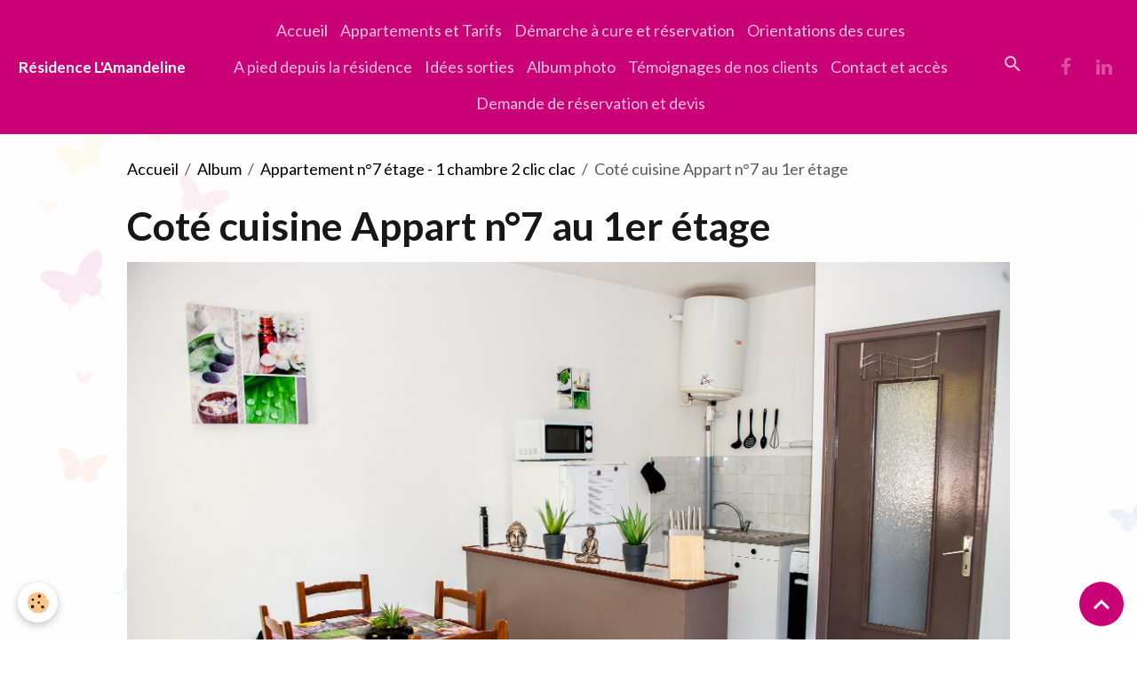

--- FILE ---
content_type: text/html; charset=UTF-8
request_url: https://www.lamandeline.com/album-photos/appartement-1-chambre-2-clic-clac/dsc-5594.html
body_size: 39941
content:

<!DOCTYPE html>
<html lang="fr">
    <head>
        <title>Coté cuisine Appart n°7 au 1er étage</title>
        <meta name="theme-color" content="rgb(201, 0, 118)">
        <meta name="msapplication-navbutton-color" content="rgb(201, 0, 118)">
        <!-- METATAGS -->
        <!-- rebirth / woodwork -->
<!--[if IE]>
<meta http-equiv="X-UA-Compatible" content="IE=edge">
<![endif]-->
<meta charset="utf-8">
<meta name="viewport" content="width=device-width, initial-scale=1, shrink-to-fit=no">
    <link rel="image_src" href="https://www.lamandeline.com/medias/album/dsc-5594.jpg" />
    <meta property="og:image" content="https://www.lamandeline.com/medias/album/dsc-5594.jpg" />
    <link href="//www.lamandeline.com/fr/themes/designlines/60240c8e35cead41ec4d908e.css?v=aee89a5c8d1dc9badf02f068539b7bb4" rel="stylesheet">
    <link rel="canonical" href="https://www.lamandeline.com/album-photos/appartement-1-chambre-2-clic-clac/dsc-5594.html">
    <meta name="msvalidate.01" content="D56112D980B5A74AC87ABA29E5367364">
    <meta name="google-site-verification" content="UA-130605731-1">
<meta name="generator" content="e-monsite (e-monsite.com)">


<link href="https://fonts.googleapis.com/css?family=Raleway:300,400,700&amp;display=swap" rel="stylesheet">

    
    <link rel="preconnect" href="https://fonts.googleapis.com">
    <link rel="preconnect" href="https://fonts.gstatic.com" crossorigin="anonymous">
    <link href="https://fonts.googleapis.com/css?family=Lato:300,300italic,400,400italic,700,700italic&display=swap" rel="stylesheet">

<link href="//www.lamandeline.com/themes/combined.css?v=6_1642769533_308" rel="stylesheet">


<link rel="preload" href="//www.lamandeline.com/medias/static/themes/bootstrap_v4/js/jquery-3.6.3.min.js?v=26012023" as="script">
<script src="//www.lamandeline.com/medias/static/themes/bootstrap_v4/js/jquery-3.6.3.min.js?v=26012023"></script>
<link rel="preload" href="//www.lamandeline.com/medias/static/themes/bootstrap_v4/js/popper.min.js?v=31012023" as="script">
<script src="//www.lamandeline.com/medias/static/themes/bootstrap_v4/js/popper.min.js?v=31012023"></script>
<link rel="preload" href="//www.lamandeline.com/medias/static/themes/bootstrap_v4/js/bootstrap.min.js?v=31012023" as="script">
<script src="//www.lamandeline.com/medias/static/themes/bootstrap_v4/js/bootstrap.min.js?v=31012023"></script>
<script src="//www.lamandeline.com/themes/combined.js?v=6_1642769533_308&lang=fr"></script>
<script type="application/ld+json">
    {
        "@context" : "https://schema.org/",
        "@type" : "WebSite",
        "name" : "Résidence L'Amandeline",
        "url" : "https://www.lamandeline.com/"
    }
</script>




        <!-- //METATAGS -->
            <script src="//www.lamandeline.com/medias/static/js/rgpd-cookies/jquery.rgpd-cookies.js?v=2087"></script>
    <script>
                                    $(document).ready(function() {
            $.RGPDCookies({
                theme: 'bootstrap_v4',
                site: 'www.lamandeline.com',
                privacy_policy_link: '/about/privacypolicy/',
                cookies: [{"id":null,"favicon_url":"https:\/\/ssl.gstatic.com\/analytics\/20210414-01\/app\/static\/analytics_standard_icon.png","enabled":true,"model":"google_analytics","title":"Google Analytics","short_description":"Permet d'analyser les statistiques de consultation de notre site","long_description":"Indispensable pour piloter notre site internet, il permet de mesurer des indicateurs comme l\u2019affluence, les produits les plus consult\u00e9s, ou encore la r\u00e9partition g\u00e9ographique des visiteurs.","privacy_policy_url":"https:\/\/support.google.com\/analytics\/answer\/6004245?hl=fr","slug":"google-analytics"},{"id":null,"favicon_url":"","enabled":true,"model":"addthis","title":"AddThis","short_description":"Partage social","long_description":"Nous utilisons cet outil afin de vous proposer des liens de partage vers des plateformes tiers comme Twitter, Facebook, etc.","privacy_policy_url":"https:\/\/www.oracle.com\/legal\/privacy\/addthis-privacy-policy.html","slug":"addthis"}],
                modal_title: 'Gestion\u0020des\u0020cookies',
                modal_description: 'd\u00E9pose\u0020des\u0020cookies\u0020pour\u0020am\u00E9liorer\u0020votre\u0020exp\u00E9rience\u0020de\u0020navigation,\nmesurer\u0020l\u0027audience\u0020du\u0020site\u0020internet,\u0020afficher\u0020des\u0020publicit\u00E9s\u0020personnalis\u00E9es,\nr\u00E9aliser\u0020des\u0020campagnes\u0020cibl\u00E9es\u0020et\u0020personnaliser\u0020l\u0027interface\u0020du\u0020site.',
                privacy_policy_label: 'Consulter\u0020la\u0020politique\u0020de\u0020confidentialit\u00E9',
                check_all_label: 'Tout\u0020cocher',
                refuse_button: 'Refuser',
                settings_button: 'Param\u00E9trer',
                accept_button: 'Accepter',
                callback: function() {
                    // website google analytics case (with gtag), consent "on the fly"
                    if ('gtag' in window && typeof window.gtag === 'function') {
                        if (window.jsCookie.get('rgpd-cookie-google-analytics') === undefined
                            || window.jsCookie.get('rgpd-cookie-google-analytics') === '0') {
                            gtag('consent', 'update', {
                                'ad_storage': 'denied',
                                'analytics_storage': 'denied'
                            });
                        } else {
                            gtag('consent', 'update', {
                                'ad_storage': 'granted',
                                'analytics_storage': 'granted'
                            });
                        }
                    }
                }
            });
        });
    </script>
        <script async src="https://www.googletagmanager.com/gtag/js?id=G-4VN4372P6E"></script>
<script>
    window.dataLayer = window.dataLayer || [];
    function gtag(){dataLayer.push(arguments);}
    
    gtag('consent', 'default', {
        'ad_storage': 'denied',
        'analytics_storage': 'denied'
    });
    
    gtag('js', new Date());
    gtag('config', 'G-4VN4372P6E');
</script>

        
    <!-- Global site tag (gtag.js) -->
        <script async src="https://www.googletagmanager.com/gtag/js?id=G-PSYG0QBWL5"></script>
        <script>
        window.dataLayer = window.dataLayer || [];
        function gtag(){dataLayer.push(arguments);}

gtag('consent', 'default', {
            'ad_storage': 'denied',
            'analytics_storage': 'denied'
        });
        gtag('set', 'allow_ad_personalization_signals', false);
                gtag('js', new Date());
        gtag('config', 'G-PSYG0QBWL5');
    </script>
                            </head>
    <body id="album-photos_run_appartement-1-chambre-2-clic-clac_dsc-5594" data-template="default">
        

                <!-- BRAND TOP -->
        
        <!-- NAVBAR -->
                                                                                                                <nav class="navbar navbar-expand-lg position-sticky" id="navbar" data-animation="sliding">
                                                                    <a aria-label="brand" class="navbar-brand d-inline-flex align-items-center" href="https://www.lamandeline.com/">
                                                                        <span class="brand-titles d-lg-flex flex-column align-items-start">
                            <span class="brand-title d-inline-block">Résidence L'Amandeline</span>
                                                        <span class="brand-subtitle d-none">Locations Meublés Face aux Thermes Les Fumades Les Bains</span>
                                                    </span>
                                            </a>
                                                    <button id="buttonBurgerMenu" title="BurgerMenu" class="navbar-toggler collapsed" type="button" data-toggle="collapse" data-target="#menu">
                    <span></span>
                    <span></span>
                    <span></span>
                    <span></span>
                </button>
                <div class="collapse navbar-collapse flex-lg-grow-0 mx-lg-auto" id="menu">
                                                                                                                <ul class="navbar-nav navbar-menu nav-all nav-all-center">
                                                                                                                                                                                            <li class="nav-item" data-index="1">
                            <a class="nav-link" href="https://www.lamandeline.com/">
                                                                Accueil
                            </a>
                                                                                </li>
                                                                                                                                                                                            <li class="nav-item" data-index="2">
                            <a class="nav-link" href="https://www.lamandeline.com/pages/appartements.html">
                                                                Appartements et Tarifs
                            </a>
                                                                                </li>
                                                                                                                                                                                            <li class="nav-item" data-index="3">
                            <a class="nav-link" href="https://www.lamandeline.com/pages/comment-reserver-votre-logement-et-votre-cure.html">
                                                                Démarche à cure et réservation
                            </a>
                                                                                </li>
                                                                                                                                                                                            <li class="nav-item" data-index="4">
                            <a class="nav-link" href="https://www.lamandeline.com/pages/orientations-cures-thermales-fumades.html">
                                                                Orientations des cures
                            </a>
                                                                                </li>
                                                                                                                                                                                            <li class="nav-item" data-index="5">
                            <a class="nav-link" href="https://www.lamandeline.com/pages/a-pied-il-y-a/">
                                                                A pied depuis la résidence
                            </a>
                                                                                </li>
                                                                                                                                                                                            <li class="nav-item" data-index="6">
                            <a class="nav-link" href="https://www.lamandeline.com/pages/les-lieux-de-baignades/">
                                                                Idées sorties
                            </a>
                                                                                </li>
                                                                                                                                                                                            <li class="nav-item" data-index="7">
                            <a class="nav-link" href="https://www.lamandeline.com/pages/location-vacance-gard-lamandeline.html">
                                                                Album photo
                            </a>
                                                                                </li>
                                                                                                                                                                                            <li class="nav-item" data-index="8">
                            <a class="nav-link" href="https://www.lamandeline.com/livre-d-or/">
                                                                Témoignages de nos clients
                            </a>
                                                                                </li>
                                                                                                                                                                                            <li class="nav-item" data-index="9">
                            <a class="nav-link" href="https://www.lamandeline.com/pages/coordonnees.html">
                                                                Contact et accès
                            </a>
                                                                                </li>
                                                                                                                                                                                            <li class="nav-item" data-index="10">
                            <a class="nav-link" href="https://www.lamandeline.com/contact/demande-de-renseignements.html">
                                                                Demande de réservation et devis
                            </a>
                                                                                </li>
                                    </ul>
            
                                    
                    
                                        <ul class="navbar-nav navbar-widgets ml-lg-4">
                                                <li class="nav-item d-none d-lg-block">
                            <a href="javascript:void(0)" class="nav-link search-toggler"><i class="material-icons md-search"></i></a>
                        </li>
                                                                    </ul>
                                                                <ul class="website-social-links">
        <li>
        <a target='_blank' href="https://www.facebook.com/lamandeline/" class="btn text-facebook"><i class="sn-icon-facebook"></i></a>
    </li>
        <li>
        <a target='_blank' href="https://www.instagram.com/lamandeline/" class="btn text-linkedin"><i class="sn-icon-linkedin"></i></a>
    </li>
    </ul>
                    
                    
                                        <form method="get" action="https://www.lamandeline.com/search/site/" id="navbar-search" class="fade">
                        <input class="form-control form-control-lg" type="text" name="q" value="" placeholder="Votre recherche" pattern=".{3,}" required>
                        <button type="submit" class="btn btn-link btn-lg"><i class="material-icons md-search"></i></button>
                        <button type="button" class="btn btn-link btn-lg search-toggler d-none d-lg-inline-block"><i class="material-icons md-clear"></i></button>
                    </form>
                                    </div>
                    </nav>

        <!-- HEADER -->
                <!-- //HEADER -->

        <!-- WRAPPER -->
                                                            <div id="wrapper" class="margin-top">

                            <main id="main">

                                                                    <div class="container">
                                                        <ol class="breadcrumb">
                                    <li class="breadcrumb-item"><a href="https://www.lamandeline.com/">Accueil</a></li>
                                                <li class="breadcrumb-item"><a href="https://www.lamandeline.com/album-photos/">Album</a></li>
                                                <li class="breadcrumb-item"><a href="https://www.lamandeline.com/album-photos/appartement-1-chambre-2-clic-clac/">Appartement n°7  étage - 1 chambre 2 clic clac</a></li>
                                                <li class="breadcrumb-item active">Coté cuisine Appart n°7 au 1er étage</li>
                        </ol>

    <script type="application/ld+json">
        {
            "@context": "https://schema.org",
            "@type": "BreadcrumbList",
            "itemListElement": [
                                {
                    "@type": "ListItem",
                    "position": 1,
                    "name": "Accueil",
                    "item": "https://www.lamandeline.com/"
                  },                                {
                    "@type": "ListItem",
                    "position": 2,
                    "name": "Album",
                    "item": "https://www.lamandeline.com/album-photos/"
                  },                                {
                    "@type": "ListItem",
                    "position": 3,
                    "name": "Appartement n°7  étage - 1 chambre 2 clic clac",
                    "item": "https://www.lamandeline.com/album-photos/appartement-1-chambre-2-clic-clac/"
                  },                                {
                    "@type": "ListItem",
                    "position": 4,
                    "name": "Coté cuisine Appart n°7 au 1er étage",
                    "item": "https://www.lamandeline.com/album-photos/appartement-1-chambre-2-clic-clac/dsc-5594.html"
                  }                          ]
        }
    </script>
                                                </div>
                                            
                                        
                                        
                                                            <div class="view view-album" id="view-item" data-category="appartement-1-chambre-2-clic-clac" data-id-album="5f331356e52a5a30e5c3f621">
    <div class="container">
        <div class="row">
            <div class="col">
                <h1 class="view-title">Coté cuisine Appart n°7 au 1er étage</h1>
                
    
<div id="site-module-542abafbf78f51fbf6f8e622" class="site-module" data-itemid="542abafbf78f51fbf6f8e622" data-siteid="542aba8602b551fbf6f82e92" data-category="item"></div>


                <p class="text-center">
                    <img src="https://www.lamandeline.com/medias/album/dsc-5594.jpg" alt="Coté cuisine Appart n°7 au 1er étage" class="img-fluid">
                </p>

                
                <ul class="pager">
                                            <li class="prev-page">
                            <a href="https://www.lamandeline.com/album-photos/appartement-1-chambre-2-clic-clac/p1050245.html" class="page-link">
                                <i class="material-icons md-chevron_left"></i>
                                <img src="https://www.lamandeline.com/medias/album/p1050245.jpg?fx=c_50_50" width="50" alt="">
                            </a>
                        </li>
                                        <li>
                        <a href="https://www.lamandeline.com/album-photos/appartement-1-chambre-2-clic-clac/" class="page-link">Retour</a>
                    </li>
                                            <li class="next-page">
                            <a href="https://www.lamandeline.com/album-photos/appartement-1-chambre-2-clic-clac/2w5a1563-dxo.html" class="page-link">
                                <img src="https://www.lamandeline.com/medias/album/2w5a1563-dxo.jpg?fx=c_50_50" width="50" alt="">
                                <i class="material-icons md-chevron_right"></i>
                            </a>
                        </li>
                                    </ul>
            </div>
        </div>
    </div>

    
    <div class="container plugin-list">
        <div class="row">
            <div class="col">
                <div class="plugins">
                    
                                            <div id="social-542aba864d6351fbf6f89c1d" class="plugin" data-plugin="social">
    <div class="a2a_kit a2a_kit_size_32 a2a_default_style">
        <a class="a2a_dd" href="https://www.addtoany.com/share"></a>
        <a class="a2a_button_facebook"></a>
        <a class="a2a_button_x"></a>
        <a class="a2a_button_email"></a>
    </div>
    <script>
        var a2a_config = a2a_config || {};
        a2a_config.onclick = 1;
        a2a_config.locale = "fr";
    </script>
    <script async src="https://static.addtoany.com/menu/page.js"></script>
</div>                    
                    
                                            
<div class="plugin plugin-rating">
    <div id="ratingSucccess" class="alert alert-success" style="display: none;">Merci, votre note vient d'être comptabilisée.</div>
    <div id="alreadyRating" class="alert alert-warning" style="display: none;">Merci, mais vous avez déjà voté pour cette page, réessayez plus tard.</div>
    <div id="notAuthorized" class="alert alert-warning" style="display: none;">Vous devez être connecté pour pouvoir voter</div>
    <div id="rating" class="rating" data-rating-url="/album/5f331356e52a5a30e5c3f621/rating">
        <span class="star " data-value="1">&#9733;</span>
        <span class="star " data-value="2">&#9733;</span>
        <span class="star " data-value="3">&#9733;</span>
        <span class="star " data-value="4">&#9733;</span>
        <span class="star " data-value="5">&#9733;</span>
    </div>

            Aucune note. Soyez le premier à attribuer une note !
    </div>

<style>
    .star {
        font-size: 2rem;
        cursor: pointer;
        color: gray;
    }

    .star:hover, .star.active
    {
        color: gold;
    }

</style>
                    
                                    </div>
            </div>
        </div>
    </div>
</div>


                </main>

                        </div>
        <!-- //WRAPPER -->

                <footer id="footer">
                            
<div id="rows-60240c8e35cead41ec4d908e" class="rows" data-total-pages="1" data-current-page="1">
                            
                        
                                                                                        
                                                                
                
                        
                
                
                                    
                
                                
        
                                    <div id="row-60240c8e35cead41ec4d908e-1" class="row-container pos-1 page_1 container">
                    <div class="row-content">
                                                                                <div class="row" data-role="line">
                                    
                                                                                
                                                                                                                                                                                                            
                                                                                                                                                                
                                                                                
                                                                                
                                                                                                                        
                                                                                
                                                                                                                                                                                                                                                                        
                                                                                        <div data-role="cell" data-size="lg" id="cell-5f314833fc0e56fe82f917f4" class="col empty-column">
                                               <div class="col-content col-no-widget">                                                        &nbsp;
                                                                                                    </div>
                                            </div>
                                                                                                                                                        </div>
                                            </div>
                                    </div>
                                                    
                        
                                                                                        
                                                                
                
                        
                
                
                                    
                
                                
        
                                    <div id="row-60240c8e35cead41ec4d908e-2" class="row-container pos-2 page_1">
                    <div class="row-content">
                                                                                <div class="row" data-role="line">
                                    
                                                                                
                                                                                                                                                                                                            
                                                                                                                                                                
                                                                                
                                                                                
                                                                                                                        
                                                                                                                                                                    
                                                                                                                                                                                                                                                                        
                                                                                        <div data-role="cell" data-size="xs" id="cell-5f314833fc1156fe82f9b100" class="col empty-column" style="-ms-flex-preferred-size:15%;flex-basis:15%">
                                               <div class="col-content col-no-widget">                                                        &nbsp;
                                                                                                    </div>
                                            </div>
                                                                                                                        
                                                                                
                                                                                                                                                                                                            
                                                                                                                                                                
                                                                                
                                                                                
                                                                                                                        
                                                                                                                                                                    
                                                                                                                                                                            
                                                                                        <div data-role="cell" data-size="xs" id="cell-5f314833fc1156fe82f9910f" class="col" style="-ms-flex-preferred-size:17.477168949772%;flex-basis:17.477168949772%">
                                               <div class="col-content col-no-widget">                                                        <p><img alt="Site internet l amandeline location curiste allegre les fumades" class="img-center" height="1024" src="/medias/images/site-internet-l-amandeline-location-curiste-allegre-les-fumades.png" width="1536" /></p>

                                                                                                    </div>
                                            </div>
                                                                                                                        
                                                                                
                                                                                                                                                                                                            
                                                                                                                                                                
                                                                                
                                                                                
                                                                                                                        
                                                                                                                                                                    
                                                                                                                                                                            
                                                                                        <div data-role="cell" data-size="xs" id="cell-5f314833fc1256fe82f9d790" class="col" style="-ms-flex-preferred-size:17.522831050228%;flex-basis:17.522831050228%">
                                               <div class="col-content col-no-widget">                                                        <p><strong><span style="font-size:16px;">COORDONNEES</span></strong></p>

<p>L&#39;Amandeline<br />
Batiment la Romaine, Hameau des fumades<br />
62 Impasses des &eacute;cureuils<br />
30500 All&egrave;gre les Fumades</p>

<p>✆&nbsp;+33 (0) 6 67 61 94 29<br />
&nbsp;</p>

<p><a href="mailto:lamandeline@hotmail.com?subject=Contact%20R%C3%A9sidence%20L'Amandeline">lamandeline@hotmail.com</a></p>

                                                                                                    </div>
                                            </div>
                                                                                                                        
                                                                                
                                                                                                                                                                                                            
                                                                                                                                                                
                                                                                
                                                                                
                                                                                                                        
                                                                                                                                                                    
                                                                                                                                                                            
                                                                                        <div data-role="cell" data-size="xs" id="cell-5f314833fc1356fe82f944b8" class="col" style="-ms-flex-preferred-size:17.522831050228%;flex-basis:17.522831050228%">
                                               <div class="col-content col-no-widget">                                                        <p><strong><span style="font-size:16px;">L&#39;AMANDELINE</span></strong></p>

<p><a href="https://www.lamandeline.com/pages/appartements.html">Appartements &amp; Tarifs</a><br />
<a href="https://www.lamandeline.com/pages/location-vacance-gard-lamandeline.html">L&#39;amandeline en photos</a><br />
<a href="https://www.lamandeline.com/pages/coordonnees.html">Plan Map - Coordonn&eacute;es</a></p>

<p><span style="font-size:16px;"><strong>RESERVATION</strong></span></p>

<p><a href="https://www.lamandeline.com/contact/demande-de-renseignements.html">Demande de devis</a><br />
<a href="https://www.lamandeline.com/pages/comment-reserver-votre-logement-et-votre-cure.html">D&eacute;marche &agrave; faire</a></p>

                                                                                                    </div>
                                            </div>
                                                                                                                        
                                                                                
                                                                                                                                                                                                            
                                                                                                                                                                
                                                                                
                                                                                
                                                                                                                        
                                                                                                                                                                    
                                                                                                                                                                            
                                                                                        <div data-role="cell" data-size="xs" id="cell-5f314833fc1456fe82f9b819" class="col" style="-ms-flex-preferred-size:17.477168949772%;flex-basis:17.477168949772%">
                                               <div class="col-content col-no-widget">                                                        <p><span style="font-size:16px;"><strong>AUX ALENTOURS</strong></span></p>

<p><a href="https://www.lamandeline.com/pages/les-lieux-de-baignades/">Les id&eacute;es sorties</a><br />
<a href="https://www.lamandeline.com/pages/a-pied-il-y-a/">On s&#39;y rend &agrave; pied...</a></p>

<p><span style="font-size:16px;"><strong>AUTRES LIENS</strong></span></p>

<p><a href="https://www.lamandeline.com/livre-d-or/">Venez consulter quelques t&eacute;moignages de nos clients</a><br />
<br />
<a href="https://www.lamandeline.com/videos/">Vid&eacute;os</a></p>

                                                                                                    </div>
                                            </div>
                                                                                                                        
                                                                                
                                                                                                                                                                                                            
                                                                                                                                                                
                                                                                
                                                                                
                                                                                                                        
                                                                                                                                                                    
                                                                                                                                                                                                                                                                        
                                                                                        <div data-role="cell" data-size="xs" id="cell-5f314833fc1556fe82f9c0ec" class="col empty-column" style="-ms-flex-preferred-size:15%;flex-basis:15%">
                                               <div class="col-content col-no-widget">                                                        &nbsp;
                                                                                                    </div>
                                            </div>
                                                                                                                                                        </div>
                                            </div>
                                    </div>
                        </div>

                        <div class="container">
                
                                    <ul class="website-social-links">
        <li>
        <a target='_blank' href="https://www.facebook.com/lamandeline/" class="btn text-facebook"><i class="sn-icon-facebook"></i></a>
    </li>
        <li>
        <a target='_blank' href="https://www.instagram.com/lamandeline/" class="btn text-linkedin"><i class="sn-icon-linkedin"></i></a>
    </li>
    </ul>
                
                            </div>

                            <ul id="legal-mentions" class="footer-mentions">
            <li><a href="https://www.lamandeline.com/about/legal/">Mentions légales</a></li>
    
    
                        <li><a href="https://www.lamandeline.com/about/cgv/">Conditions générales de vente</a></li>
            
    
            <li><a href="https://www.lamandeline.com/about/privacypolicy/">Politique de confidentialité</a></li>
    
            <li><button id="cookies" type="button" aria-label="Gestion des cookies">Gestion des cookies</button></li>
    </ul>
                    </footer>
        
        
        
            

 
    
						 	 





                <button id="scroll-to-top" class="d-none d-sm-inline-block" type="button" aria-label="Scroll top" onclick="$('html, body').animate({ scrollTop:0}, 600);">
            <i class="material-icons md-lg md-expand_less"></i>
        </button>
        
            </body>
</html>


--- FILE ---
content_type: text/css; charset=UTF-8
request_url: https://www.lamandeline.com/fr/themes/designlines/60240c8e35cead41ec4d908e.css?v=aee89a5c8d1dc9badf02f068539b7bb4
body_size: 210
content:
#row-60240c8e35cead41ec4d908e-1 .row-content{}@media screen and (max-width:992px){#row-60240c8e35cead41ec4d908e-1 .row-content{}}@media screen and (max-width:992px){#row-60240c8e35cead41ec4d908e-2{}}